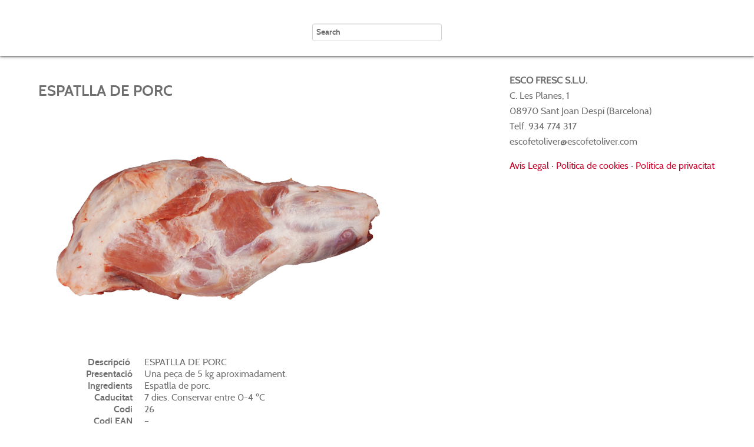

--- FILE ---
content_type: text/html; charset=UTF-8
request_url: https://escofresc.com/espatlla-de-porc/
body_size: 7202
content:
<!doctype html>
<html xml:lang="es" lang="es" >
<head>
	<meta name="viewport" content="width=device-width, initial-scale=1.0">
<meta http-equiv="Content-Type" content="text/html; charset=UTF-8" />
<title>ESPATLLA DE PORC | Escofresc</title><meta name='robots' content='max-image-preview:large' />
	<style>img:is([sizes="auto" i], [sizes^="auto," i]) { contain-intrinsic-size: 3000px 1500px }</style>
	<script type="text/javascript">
/* <![CDATA[ */
window._wpemojiSettings = {"baseUrl":"https:\/\/s.w.org\/images\/core\/emoji\/15.0.3\/72x72\/","ext":".png","svgUrl":"https:\/\/s.w.org\/images\/core\/emoji\/15.0.3\/svg\/","svgExt":".svg","source":{"concatemoji":"https:\/\/escofresc.com\/wp-includes\/js\/wp-emoji-release.min.js?ver=6.7.2"}};
/*! This file is auto-generated */
!function(i,n){var o,s,e;function c(e){try{var t={supportTests:e,timestamp:(new Date).valueOf()};sessionStorage.setItem(o,JSON.stringify(t))}catch(e){}}function p(e,t,n){e.clearRect(0,0,e.canvas.width,e.canvas.height),e.fillText(t,0,0);var t=new Uint32Array(e.getImageData(0,0,e.canvas.width,e.canvas.height).data),r=(e.clearRect(0,0,e.canvas.width,e.canvas.height),e.fillText(n,0,0),new Uint32Array(e.getImageData(0,0,e.canvas.width,e.canvas.height).data));return t.every(function(e,t){return e===r[t]})}function u(e,t,n){switch(t){case"flag":return n(e,"\ud83c\udff3\ufe0f\u200d\u26a7\ufe0f","\ud83c\udff3\ufe0f\u200b\u26a7\ufe0f")?!1:!n(e,"\ud83c\uddfa\ud83c\uddf3","\ud83c\uddfa\u200b\ud83c\uddf3")&&!n(e,"\ud83c\udff4\udb40\udc67\udb40\udc62\udb40\udc65\udb40\udc6e\udb40\udc67\udb40\udc7f","\ud83c\udff4\u200b\udb40\udc67\u200b\udb40\udc62\u200b\udb40\udc65\u200b\udb40\udc6e\u200b\udb40\udc67\u200b\udb40\udc7f");case"emoji":return!n(e,"\ud83d\udc26\u200d\u2b1b","\ud83d\udc26\u200b\u2b1b")}return!1}function f(e,t,n){var r="undefined"!=typeof WorkerGlobalScope&&self instanceof WorkerGlobalScope?new OffscreenCanvas(300,150):i.createElement("canvas"),a=r.getContext("2d",{willReadFrequently:!0}),o=(a.textBaseline="top",a.font="600 32px Arial",{});return e.forEach(function(e){o[e]=t(a,e,n)}),o}function t(e){var t=i.createElement("script");t.src=e,t.defer=!0,i.head.appendChild(t)}"undefined"!=typeof Promise&&(o="wpEmojiSettingsSupports",s=["flag","emoji"],n.supports={everything:!0,everythingExceptFlag:!0},e=new Promise(function(e){i.addEventListener("DOMContentLoaded",e,{once:!0})}),new Promise(function(t){var n=function(){try{var e=JSON.parse(sessionStorage.getItem(o));if("object"==typeof e&&"number"==typeof e.timestamp&&(new Date).valueOf()<e.timestamp+604800&&"object"==typeof e.supportTests)return e.supportTests}catch(e){}return null}();if(!n){if("undefined"!=typeof Worker&&"undefined"!=typeof OffscreenCanvas&&"undefined"!=typeof URL&&URL.createObjectURL&&"undefined"!=typeof Blob)try{var e="postMessage("+f.toString()+"("+[JSON.stringify(s),u.toString(),p.toString()].join(",")+"));",r=new Blob([e],{type:"text/javascript"}),a=new Worker(URL.createObjectURL(r),{name:"wpTestEmojiSupports"});return void(a.onmessage=function(e){c(n=e.data),a.terminate(),t(n)})}catch(e){}c(n=f(s,u,p))}t(n)}).then(function(e){for(var t in e)n.supports[t]=e[t],n.supports.everything=n.supports.everything&&n.supports[t],"flag"!==t&&(n.supports.everythingExceptFlag=n.supports.everythingExceptFlag&&n.supports[t]);n.supports.everythingExceptFlag=n.supports.everythingExceptFlag&&!n.supports.flag,n.DOMReady=!1,n.readyCallback=function(){n.DOMReady=!0}}).then(function(){return e}).then(function(){var e;n.supports.everything||(n.readyCallback(),(e=n.source||{}).concatemoji?t(e.concatemoji):e.wpemoji&&e.twemoji&&(t(e.twemoji),t(e.wpemoji)))}))}((window,document),window._wpemojiSettings);
/* ]]> */
</script>
<style id='wp-emoji-styles-inline-css' type='text/css'>

	img.wp-smiley, img.emoji {
		display: inline !important;
		border: none !important;
		box-shadow: none !important;
		height: 1em !important;
		width: 1em !important;
		margin: 0 0.07em !important;
		vertical-align: -0.1em !important;
		background: none !important;
		padding: 0 !important;
	}
</style>
<link rel='stylesheet' id='wp-block-library-css' href='https://escofresc.com/wp-includes/css/dist/block-library/style.min.css?ver=6.7.2' type='text/css' media='all' />
<style id='classic-theme-styles-inline-css' type='text/css'>
/*! This file is auto-generated */
.wp-block-button__link{color:#fff;background-color:#32373c;border-radius:9999px;box-shadow:none;text-decoration:none;padding:calc(.667em + 2px) calc(1.333em + 2px);font-size:1.125em}.wp-block-file__button{background:#32373c;color:#fff;text-decoration:none}
</style>
<style id='global-styles-inline-css' type='text/css'>
:root{--wp--preset--aspect-ratio--square: 1;--wp--preset--aspect-ratio--4-3: 4/3;--wp--preset--aspect-ratio--3-4: 3/4;--wp--preset--aspect-ratio--3-2: 3/2;--wp--preset--aspect-ratio--2-3: 2/3;--wp--preset--aspect-ratio--16-9: 16/9;--wp--preset--aspect-ratio--9-16: 9/16;--wp--preset--color--black: #000000;--wp--preset--color--cyan-bluish-gray: #abb8c3;--wp--preset--color--white: #ffffff;--wp--preset--color--pale-pink: #f78da7;--wp--preset--color--vivid-red: #cf2e2e;--wp--preset--color--luminous-vivid-orange: #ff6900;--wp--preset--color--luminous-vivid-amber: #fcb900;--wp--preset--color--light-green-cyan: #7bdcb5;--wp--preset--color--vivid-green-cyan: #00d084;--wp--preset--color--pale-cyan-blue: #8ed1fc;--wp--preset--color--vivid-cyan-blue: #0693e3;--wp--preset--color--vivid-purple: #9b51e0;--wp--preset--gradient--vivid-cyan-blue-to-vivid-purple: linear-gradient(135deg,rgba(6,147,227,1) 0%,rgb(155,81,224) 100%);--wp--preset--gradient--light-green-cyan-to-vivid-green-cyan: linear-gradient(135deg,rgb(122,220,180) 0%,rgb(0,208,130) 100%);--wp--preset--gradient--luminous-vivid-amber-to-luminous-vivid-orange: linear-gradient(135deg,rgba(252,185,0,1) 0%,rgba(255,105,0,1) 100%);--wp--preset--gradient--luminous-vivid-orange-to-vivid-red: linear-gradient(135deg,rgba(255,105,0,1) 0%,rgb(207,46,46) 100%);--wp--preset--gradient--very-light-gray-to-cyan-bluish-gray: linear-gradient(135deg,rgb(238,238,238) 0%,rgb(169,184,195) 100%);--wp--preset--gradient--cool-to-warm-spectrum: linear-gradient(135deg,rgb(74,234,220) 0%,rgb(151,120,209) 20%,rgb(207,42,186) 40%,rgb(238,44,130) 60%,rgb(251,105,98) 80%,rgb(254,248,76) 100%);--wp--preset--gradient--blush-light-purple: linear-gradient(135deg,rgb(255,206,236) 0%,rgb(152,150,240) 100%);--wp--preset--gradient--blush-bordeaux: linear-gradient(135deg,rgb(254,205,165) 0%,rgb(254,45,45) 50%,rgb(107,0,62) 100%);--wp--preset--gradient--luminous-dusk: linear-gradient(135deg,rgb(255,203,112) 0%,rgb(199,81,192) 50%,rgb(65,88,208) 100%);--wp--preset--gradient--pale-ocean: linear-gradient(135deg,rgb(255,245,203) 0%,rgb(182,227,212) 50%,rgb(51,167,181) 100%);--wp--preset--gradient--electric-grass: linear-gradient(135deg,rgb(202,248,128) 0%,rgb(113,206,126) 100%);--wp--preset--gradient--midnight: linear-gradient(135deg,rgb(2,3,129) 0%,rgb(40,116,252) 100%);--wp--preset--font-size--small: 13px;--wp--preset--font-size--medium: 20px;--wp--preset--font-size--large: 36px;--wp--preset--font-size--x-large: 42px;--wp--preset--spacing--20: 0.44rem;--wp--preset--spacing--30: 0.67rem;--wp--preset--spacing--40: 1rem;--wp--preset--spacing--50: 1.5rem;--wp--preset--spacing--60: 2.25rem;--wp--preset--spacing--70: 3.38rem;--wp--preset--spacing--80: 5.06rem;--wp--preset--shadow--natural: 6px 6px 9px rgba(0, 0, 0, 0.2);--wp--preset--shadow--deep: 12px 12px 50px rgba(0, 0, 0, 0.4);--wp--preset--shadow--sharp: 6px 6px 0px rgba(0, 0, 0, 0.2);--wp--preset--shadow--outlined: 6px 6px 0px -3px rgba(255, 255, 255, 1), 6px 6px rgba(0, 0, 0, 1);--wp--preset--shadow--crisp: 6px 6px 0px rgba(0, 0, 0, 1);}:where(.is-layout-flex){gap: 0.5em;}:where(.is-layout-grid){gap: 0.5em;}body .is-layout-flex{display: flex;}.is-layout-flex{flex-wrap: wrap;align-items: center;}.is-layout-flex > :is(*, div){margin: 0;}body .is-layout-grid{display: grid;}.is-layout-grid > :is(*, div){margin: 0;}:where(.wp-block-columns.is-layout-flex){gap: 2em;}:where(.wp-block-columns.is-layout-grid){gap: 2em;}:where(.wp-block-post-template.is-layout-flex){gap: 1.25em;}:where(.wp-block-post-template.is-layout-grid){gap: 1.25em;}.has-black-color{color: var(--wp--preset--color--black) !important;}.has-cyan-bluish-gray-color{color: var(--wp--preset--color--cyan-bluish-gray) !important;}.has-white-color{color: var(--wp--preset--color--white) !important;}.has-pale-pink-color{color: var(--wp--preset--color--pale-pink) !important;}.has-vivid-red-color{color: var(--wp--preset--color--vivid-red) !important;}.has-luminous-vivid-orange-color{color: var(--wp--preset--color--luminous-vivid-orange) !important;}.has-luminous-vivid-amber-color{color: var(--wp--preset--color--luminous-vivid-amber) !important;}.has-light-green-cyan-color{color: var(--wp--preset--color--light-green-cyan) !important;}.has-vivid-green-cyan-color{color: var(--wp--preset--color--vivid-green-cyan) !important;}.has-pale-cyan-blue-color{color: var(--wp--preset--color--pale-cyan-blue) !important;}.has-vivid-cyan-blue-color{color: var(--wp--preset--color--vivid-cyan-blue) !important;}.has-vivid-purple-color{color: var(--wp--preset--color--vivid-purple) !important;}.has-black-background-color{background-color: var(--wp--preset--color--black) !important;}.has-cyan-bluish-gray-background-color{background-color: var(--wp--preset--color--cyan-bluish-gray) !important;}.has-white-background-color{background-color: var(--wp--preset--color--white) !important;}.has-pale-pink-background-color{background-color: var(--wp--preset--color--pale-pink) !important;}.has-vivid-red-background-color{background-color: var(--wp--preset--color--vivid-red) !important;}.has-luminous-vivid-orange-background-color{background-color: var(--wp--preset--color--luminous-vivid-orange) !important;}.has-luminous-vivid-amber-background-color{background-color: var(--wp--preset--color--luminous-vivid-amber) !important;}.has-light-green-cyan-background-color{background-color: var(--wp--preset--color--light-green-cyan) !important;}.has-vivid-green-cyan-background-color{background-color: var(--wp--preset--color--vivid-green-cyan) !important;}.has-pale-cyan-blue-background-color{background-color: var(--wp--preset--color--pale-cyan-blue) !important;}.has-vivid-cyan-blue-background-color{background-color: var(--wp--preset--color--vivid-cyan-blue) !important;}.has-vivid-purple-background-color{background-color: var(--wp--preset--color--vivid-purple) !important;}.has-black-border-color{border-color: var(--wp--preset--color--black) !important;}.has-cyan-bluish-gray-border-color{border-color: var(--wp--preset--color--cyan-bluish-gray) !important;}.has-white-border-color{border-color: var(--wp--preset--color--white) !important;}.has-pale-pink-border-color{border-color: var(--wp--preset--color--pale-pink) !important;}.has-vivid-red-border-color{border-color: var(--wp--preset--color--vivid-red) !important;}.has-luminous-vivid-orange-border-color{border-color: var(--wp--preset--color--luminous-vivid-orange) !important;}.has-luminous-vivid-amber-border-color{border-color: var(--wp--preset--color--luminous-vivid-amber) !important;}.has-light-green-cyan-border-color{border-color: var(--wp--preset--color--light-green-cyan) !important;}.has-vivid-green-cyan-border-color{border-color: var(--wp--preset--color--vivid-green-cyan) !important;}.has-pale-cyan-blue-border-color{border-color: var(--wp--preset--color--pale-cyan-blue) !important;}.has-vivid-cyan-blue-border-color{border-color: var(--wp--preset--color--vivid-cyan-blue) !important;}.has-vivid-purple-border-color{border-color: var(--wp--preset--color--vivid-purple) !important;}.has-vivid-cyan-blue-to-vivid-purple-gradient-background{background: var(--wp--preset--gradient--vivid-cyan-blue-to-vivid-purple) !important;}.has-light-green-cyan-to-vivid-green-cyan-gradient-background{background: var(--wp--preset--gradient--light-green-cyan-to-vivid-green-cyan) !important;}.has-luminous-vivid-amber-to-luminous-vivid-orange-gradient-background{background: var(--wp--preset--gradient--luminous-vivid-amber-to-luminous-vivid-orange) !important;}.has-luminous-vivid-orange-to-vivid-red-gradient-background{background: var(--wp--preset--gradient--luminous-vivid-orange-to-vivid-red) !important;}.has-very-light-gray-to-cyan-bluish-gray-gradient-background{background: var(--wp--preset--gradient--very-light-gray-to-cyan-bluish-gray) !important;}.has-cool-to-warm-spectrum-gradient-background{background: var(--wp--preset--gradient--cool-to-warm-spectrum) !important;}.has-blush-light-purple-gradient-background{background: var(--wp--preset--gradient--blush-light-purple) !important;}.has-blush-bordeaux-gradient-background{background: var(--wp--preset--gradient--blush-bordeaux) !important;}.has-luminous-dusk-gradient-background{background: var(--wp--preset--gradient--luminous-dusk) !important;}.has-pale-ocean-gradient-background{background: var(--wp--preset--gradient--pale-ocean) !important;}.has-electric-grass-gradient-background{background: var(--wp--preset--gradient--electric-grass) !important;}.has-midnight-gradient-background{background: var(--wp--preset--gradient--midnight) !important;}.has-small-font-size{font-size: var(--wp--preset--font-size--small) !important;}.has-medium-font-size{font-size: var(--wp--preset--font-size--medium) !important;}.has-large-font-size{font-size: var(--wp--preset--font-size--large) !important;}.has-x-large-font-size{font-size: var(--wp--preset--font-size--x-large) !important;}
:where(.wp-block-post-template.is-layout-flex){gap: 1.25em;}:where(.wp-block-post-template.is-layout-grid){gap: 1.25em;}
:where(.wp-block-columns.is-layout-flex){gap: 2em;}:where(.wp-block-columns.is-layout-grid){gap: 2em;}
:root :where(.wp-block-pullquote){font-size: 1.5em;line-height: 1.6;}
</style>
<link rel='stylesheet' id='contact-form-7-css' href='https://escofresc.com/wp-content/plugins/contact-form-7/includes/css/styles.css?ver=6.0.5' type='text/css' media='all' />
<link rel='stylesheet' id='rokbox.css-css' href='https://escofresc.com/wp-content/plugins/wp_rokbox/assets/styles/rokbox.css?ver=2.53' type='text/css' media='all' />
<link rel='stylesheet' id='grid-responsive833-css' href='https://escofresc.com/wp-content/plugins/gantry/css/grid-responsive.css?ver=4.1.21' type='text/css' media='all' />
<link rel='stylesheet' id='bootstrap31-css' href='https://escofresc.com/wp-content/themes/rt_anacron_wp/css-compiled/bootstrap.css?ver=4.1.21' type='text/css' media='all' />
<link rel='stylesheet' id='master-36db4ddc577dc67968571eaa3ae7746b870-css' href='https://escofresc.com/wp-content/themes/rt_anacron_wp/css-compiled/master-36db4ddc577dc67968571eaa3ae7746b.css?ver=4.1.21' type='text/css' media='all' />
<link rel='stylesheet' id='master-webkit316-css' href='https://escofresc.com/wp-content/themes/rt_anacron_wp/css/master-webkit.css?ver=4.1.21' type='text/css' media='all' />
<link rel='stylesheet' id='demo-36db4ddc577dc67968571eaa3ae7746b387-css' href='https://escofresc.com/wp-content/themes/rt_anacron_wp/css-compiled/demo-36db4ddc577dc67968571eaa3ae7746b.css?ver=4.1.21' type='text/css' media='all' />
<link rel='stylesheet' id='mediaqueries606-css' href='https://escofresc.com/wp-content/themes/rt_anacron_wp/css-compiled/mediaqueries.css?ver=4.1.21' type='text/css' media='all' />
<link rel='stylesheet' id='menu763-css' href='https://escofresc.com/wp-content/themes/rt_anacron_wp/css-compiled/menu.css?ver=4.1.21' type='text/css' media='all' />
<link rel='stylesheet' id='style253-css' href='https://escofresc.com/wp-content/themes/rt_anacron_wp/style.css?ver=4.1.21' type='text/css' media='all' />
<link rel='stylesheet' id='rt_anacron_wp-custom922-css' href='https://escofresc.com/wp-content/themes/rt_anacron_wp/css/rt_anacron_wp-custom.css?ver=4.1.21' type='text/css' media='all' />
<script type="text/javascript" src="https://escofresc.com/wp-content/plugins/gantry/js/mootools.js?ver=6.7.2" id="mootools.js-js"></script>
<script type="text/javascript" src="https://escofresc.com/wp-content/plugins/wp_rokbox/assets/js/rokbox.js?ver=2.53" id="rokbox.js-js"></script>
<script type="text/javascript" src="https://escofresc.com/wp-content/themes/rt_anacron_wp/js/rokmediaqueries.js?ver=4.1.21" id="/wp-content/themes/rt_anacron_wp/js/rokmediaqueries.js-js"></script>
<script type="text/javascript" src="https://escofresc.com/wp-content/themes/rt_anacron_wp/js/headroom.js?ver=4.1.21" id="/wp-content/themes/rt_anacron_wp/js/headroom.js-js"></script>
<script type="text/javascript" src="https://escofresc.com/wp-content/themes/rt_anacron_wp/js/headroom_init.js?ver=4.1.21" id="/wp-content/themes/rt_anacron_wp/js/headroom_init.js-js"></script>
<script type="text/javascript" src="https://escofresc.com/wp-content/plugins/gantry/widgets/gantrymenu/themes/default/js/rokmediaqueries.js?ver=4.1.21" id="/wp-content/plugins/gantry/widgets/gantrymenu/themes/default/js/rokmediaqueries.js-js"></script>
<script type="text/javascript" src="https://escofresc.com/wp-content/plugins/gantry/widgets/gantrymenu/themes/default/js/sidemenu.js?ver=4.1.21" id="/wp-content/plugins/gantry/widgets/gantrymenu/themes/default/js/sidemenu.js-js"></script>
<script type="text/javascript" src="https://escofresc.com/wp-content/plugins/wp_rokajaxsearch/js/rokajaxsearch.js?ver=6.7.2" id="rokajaxsearch.js-js"></script>
<link rel="https://api.w.org/" href="https://escofresc.com/wp-json/" /><link rel="alternate" title="JSON" type="application/json" href="https://escofresc.com/wp-json/wp/v2/posts/2740" /><link rel="EditURI" type="application/rsd+xml" title="RSD" href="https://escofresc.com/xmlrpc.php?rsd" />

<link rel="canonical" href="https://escofresc.com/espatlla-de-porc/" />
<link rel='shortlink' href='https://escofresc.com/?p=2740' />
<link rel="alternate" title="oEmbed (JSON)" type="application/json+oembed" href="https://escofresc.com/wp-json/oembed/1.0/embed?url=https%3A%2F%2Fescofresc.com%2Fespatlla-de-porc%2F" />
<link rel="alternate" title="oEmbed (XML)" type="text/xml+oembed" href="https://escofresc.com/wp-json/oembed/1.0/embed?url=https%3A%2F%2Fescofresc.com%2Fespatlla-de-porc%2F&#038;format=xml" />
<script type="text/javascript">if (typeof RokBoxSettings == 'undefined') RokBoxSettings = {pc: '100'};</script>
<script type="text/javascript">
window.addEvent((window.webkit) ? 'load' : 'domready', function() {
			if(document.id('roksearch_search_str')) {
				window.rokajaxsearch = new RokAjaxSearch({
					'results': 'Results',
					'close': '',
					'websearch': 1,
					'blogsearch': 1,
					'imagesearch': 0,
					'videosearch': 0,
					'imagesize': 'MEDIUM',
					'safesearch': 'MODERATE',
					'search': 'Search',
					'readmore': 'Read More ...',
					'noresults': 'No Results',
					'advsearch': 'Advanced Search',
					'page': 'Page',
					'page_of': 'Page of',
					'searchlink': '?orderby=title',
					'advsearchlink': '?orderby=title',
					'uribase': 'https://escofresc.com/wp-admin/admin-ajax.php',
					'limit': '20',
					'perpage': '4',
					'ordering': 'title',
					'phrase': 'any',
					'hidedivs': '',
					'includelink': 1,
					'viewall': 'View All',
					'estimated': 'Estimated',
					'showestimated': 1,
					'showpagination': 1,
					'showcategory': 1,
					'showreadmore': 0,
					'showdescription': 1,
					'wordpress': true
				});
			}
		});
</script>
	<script type="text/javascript">//<![CDATA[
window.addEvent('domready', function() {
				var switcher = document.id('gantry-viewswitcher');
				if (switcher) {
					switcher.addEvent('click', function(e) {
						e.stop();
						if ('0' == '0') document.id('gantry-viewswitcher').addClass('off');
						else $('gantry-viewswitcher').removeClass('off');
						Cookie.write('anacron-mac-switcher', '0');
						window.location.reload();
					});
				}
		
});	//]]></script>

</head>
<body  class="post-template-default single single-post postid-2740 single-format-standard logo-type-custom header-headroom-enabled-scroll showcase-bgtransition-top-to-bottom showcase-type-preset3 feature-type-preset3 mainbody-overlay-light extension-type-preset3 footer-overlay-dark copyright-overlay-dark font-family-anacron font-size-is-default layout-mode-responsive col12" id="scrollheader">
	<div id="rt-page-surround">
				<header id="rt-header-surround" class="scrollheader">
						<div id="rt-header" class="rt-overlay-light">
				<div class="rt-container">
					
		
																						
		
				<div class="rt-grid-12 rt-alpha rt-omega">
					<div id="rokajaxsearch-4" class="rt-block flushbottom rt-center nopaddingbottom widget_rokajaxsearch widget">
			<div class="module-surround">
							<div class="module-content">
				<form name="rokajaxsearch" id="rokajaxsearch" class="dark" action="https://escofresc.com/" method="get">
	<div class="rokajaxsearch">
		<div class="roksearch-wrapper">
			<input id="roksearch_search_str" name="s" type="text" class="inputbox" value="Search" />
		</div>
		<input type="hidden" name="limit" value="20" />
		<input type="hidden" name="ordering" value="title" />
		<input type="hidden" name="task" value="search" />
	
			
		<div id="roksearch_results"></div>
	</div>
	<div id="rokajaxsearch_tmp" style="visibility:hidden;display:none;"></div>
</form>				</div>
					
			</div>
		</div>
		</div>					<div class="clear"></div>
				</div>
			</div>
					</header>
		
		
		
				<section id="rt-main-surround">
			<div id="rt-transition">
				<div id="rt-mainbody-surround">
																																								<div class="rt-container">
										<div id="rt-main" class="mb8-sa4">
			<div class="rt-container">
				<div class="rt-grid-8 ">

					
										<div class="rt-block">
						<div id="rt-mainbody">
							<div class="component-content">
								

	<div class="item-page">
		
		
			
						
			
			
				
								
			<div class="post-2740 post type-post status-publish format-standard has-post-thumbnail hentry category-porc-fresc" id="post-2740">

				
				
					<h2>
													ESPATLLA DE PORC											</h2>

				
				
				
				
				
							
				
					<div class="img-fulltext-">
						<img width="610" height="406" src="https://escofresc.com/wp-content/uploads/2015/07/26-espatlla-fresca-porc.png" class="rt-image  wp-post-image" alt="" decoding="async" fetchpriority="high" srcset="https://escofresc.com/wp-content/uploads/2015/07/26-espatlla-fresca-porc.png 610w, https://escofresc.com/wp-content/uploads/2015/07/26-espatlla-fresca-porc-300x199.png 300w" sizes="(max-width: 610px) 100vw, 610px" />			
					</div>
				
				
										
				
				<div class="post-content">
						
					<dl class="dl-horizontal"><dt>Descripció </dt><dd>ESPATLLA DE PORC</dd><dt>Presentació</dt><dd>Una peça de 5 kg aproximadament. </dd><dd></dd><dt>Ingredients</dt><dd>Espatlla de porc.</dd><dt>Caducitat</dt><dd>7 dies. Conservar entre 0-4 ºC</dd><dt>Codi</dt><dd>26</dd><dt>Codi EAN</dt><dd></dd><dt>Al·lèrgens</dt><dd>&#8211;</dd><dd></dd><dd></dd></dl>&nbsp;
				</div>
				
				
				
								
				
								
				
				
									
				
				
			</div>
			
						
					
		
	</div>							</div>
						</div>
					</div>
					
					
				</div>
				
		
																						
		
				<div class="rt-grid-4 ">
		<div id="rt-sidebar-a">
					<div id="text-5" class="rt-block fp-footer-c widget_text widget">
			<div class="module-surround">
							<div class="module-content">
							<div class="textwidget"><p><strong>ESCO FRESC S.L.U.</strong><br />
C. Les Planes, 1<br />
08970 Sant Joan Despí (Barcelona)<br />
Telf. 934 774 317<br />
escofetoliver@escofetoliver.com</p>
<a href="/avis-legal/" target="_blank">Avís Legal</a> · 
<a href="/politica-de-cookies/" target="_blank">Política de cookies</a> · 
<a href="/politica-de-privacitat/" target="_blank">Política de privacitat</a>

</div>
						</div>
					
			</div>
		</div>
		</div></div>				<div class="clear"></div>
			</div>
		</div>
									</div>
																													</div>
			</div>
		</section>
		
				<footer id="rt-footer-surround">
			<div class="rt-footer-surround-pattern">
												<div id="rt-footer" class="rt-overlay-dark">
					<div class="rt-container">
						
		
																						
		
				<div class="widget_text rt-grid-12 rt-alpha rt-omega">
					<div id="custom_html-2" class="widget_text rt-block  widget_custom_html widget">
			<div class="widget_text module-surround">
							<div class="widget_text module-content">
				<div class="textwidget custom-html-widget"><div class="gantry-width-block gantry-width-33">
    <div class="gantry-width-spacer">
		ESCOFRESC S.L.U.<br>
C/ Les Planes 1<br>
08970 Sant Joan Despí (Barcelona)<br>
Telf. 934 774 317<br>
escofetoliver@escofetoliver.com<br>
	</div>
</div>

<div class="gantry-width-block gantry-width-33">
	<div class="gantry-width-spacer nomarginleft">
<img alt="escofresc" src="https://escofresc.com/wp-content/uploads/2025/08/logoPR_escofresc.jpg" style="float: right;height: 200px;">
	</div>
</div>

<div class="gantry-width-block gantry-width-33">
	<div class="gantry-width-spacer nomarginleft">
<img alt="escofresc" src="https://escofresc.com/wp-content/uploads/2022/12/logo-pdr-cat-300x201.png" style="
    float: right;
">
	</div>
</div>
<div class="clear"></div>

</div>				</div>
					
			</div>
		</div>
		
		
																						
		
				<div id="gantry_menu-12" class="rt-block  widget_gantry_menu widget">
			<div class="module-surround">
							<div class="module-content">
						<div class="gf-menu-device-container responsive-type-panel"></div>

		<ul class="gf-menu l1 ">
									
		<li class=" item4270" >

			<a class="item" href="https://escofresc.com/avis-legal/"  >

								
				Avís legal				
			</a>

					</li>
											
		<li class=" item4269" >

			<a class="item" href="https://escofresc.com/politica-de-cookies/"  >

								
				Política de cookies				
			</a>

					</li>
											
		<li class=" item4268" >

			<a class="item" href="https://escofresc.com/politica-de-privacitat/"  >

								
				Política de privacitat				
			</a>

					</li>
							</ul>
		
						</div>
					
			</div>
		</div>
		</div>						<div class="clear"></div>
					</div>
				</div>
							</div>
		</footer>
		
		
		
		
									</div>
	<script type="text/javascript" src="https://escofresc.com/wp-includes/js/comment-reply.min.js?ver=6.7.2" id="comment-reply-js" async="async" data-wp-strategy="async"></script>
<script type="text/javascript" src="https://escofresc.com/wp-includes/js/dist/hooks.min.js?ver=4d63a3d491d11ffd8ac6" id="wp-hooks-js"></script>
<script type="text/javascript" src="https://escofresc.com/wp-includes/js/dist/i18n.min.js?ver=5e580eb46a90c2b997e6" id="wp-i18n-js"></script>
<script type="text/javascript" id="wp-i18n-js-after">
/* <![CDATA[ */
wp.i18n.setLocaleData( { 'text direction\u0004ltr': [ 'ltr' ] } );
wp.i18n.setLocaleData( { 'text direction\u0004ltr': [ 'ltr' ] } );
/* ]]> */
</script>
<script type="text/javascript" src="https://escofresc.com/wp-content/plugins/contact-form-7/includes/swv/js/index.js?ver=6.0.5" id="swv-js"></script>
<script type="text/javascript" id="contact-form-7-js-translations">
/* <![CDATA[ */
( function( domain, translations ) {
	var localeData = translations.locale_data[ domain ] || translations.locale_data.messages;
	localeData[""].domain = domain;
	wp.i18n.setLocaleData( localeData, domain );
} )( "contact-form-7", {"translation-revision-date":"2025-02-18 08:30:17+0000","generator":"GlotPress\/4.0.1","domain":"messages","locale_data":{"messages":{"":{"domain":"messages","plural-forms":"nplurals=2; plural=n != 1;","lang":"es"},"This contact form is placed in the wrong place.":["Este formulario de contacto est\u00e1 situado en el lugar incorrecto."],"Error:":["Error:"]}},"comment":{"reference":"includes\/js\/index.js"}} );
/* ]]> */
</script>
<script type="text/javascript" id="contact-form-7-js-before">
/* <![CDATA[ */
var wpcf7 = {
    "api": {
        "root": "https:\/\/escofresc.com\/wp-json\/",
        "namespace": "contact-form-7\/v1"
    }
};
/* ]]> */
</script>
<script type="text/javascript" src="https://escofresc.com/wp-content/plugins/contact-form-7/includes/js/index.js?ver=6.0.5" id="contact-form-7-js"></script>
</body>
</html>


--- FILE ---
content_type: text/css
request_url: https://escofresc.com/wp-content/themes/rt_anacron_wp/style.css?ver=4.1.21
body_size: 125
content:
/*
Theme Name: Anacron
Theme URI: http://www.rockettheme.com
Description: Anacron Theme
Version: 1.3
Author: RocketTheme, LLC
Author URI: http://www.rockettheme.com
*/

--- FILE ---
content_type: text/css
request_url: https://escofresc.com/wp-content/themes/rt_anacron_wp/css/rt_anacron_wp-custom.css?ver=4.1.21
body_size: 384
content:
.homepic {
    position: relative;
}

.hometext{
    position: absolute;
    top: 36%;
    margin-left: 8%;
    color: white;
}

.hometext p{
    width: 60%;
}

@media only screen and (max-width: 767px){
    
   .hometext p{
        width: 100%;
        font-size: 12px;
        line-height: 16px;
    } 
}

.gf-menu li.active > .item{color:#c90026 !important;} 

body .cercador{margin-top: 35px !important;}

/* .menu-block{float:right;margin: 30px 0 1px 0 !important;padding:0;} */
/* .gf-menu.l1 > li.active:after{border-bottom:3px solid #c90026;left:5px;bottom: -32px !important;content:"";position:absolute;width:100%;} */

.sprocket-mosaic .sprocket-mosaic-title{line-height: 120%;}